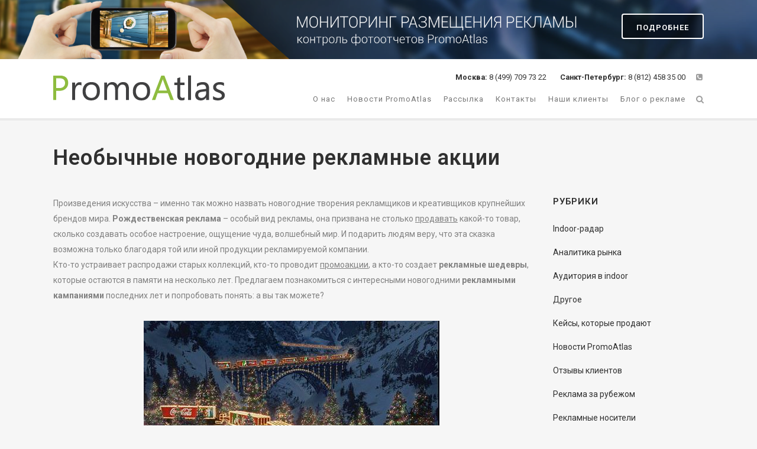

--- FILE ---
content_type: text/html; charset=UTF-8
request_url: http://promoatlas.ru/neobyichnyie-novogodnie-reklamnyie-aktsii/
body_size: 14032
content:
<!DOCTYPE html>
<html lang="en-US">
<head>
	<meta charset="UTF-8" />
	
	<title>Необычные новогодние рекламные акции | PromoAtlas - каталог Indoor рекламы</title>

	
			
						<meta name=viewport content="width=device-width,initial-scale=1,user-scalable=no">
		
	<link rel="profile" href="http://gmpg.org/xfn/11" />
	<link rel="pingback" href="http://promoatlas.ru/xmlrpc.php" />
	<link rel="shortcut icon" type="image/x-icon" href="http://promoatlas.ru/wp-content/uploads/2014/11/favicon.png">
	<link rel="apple-touch-icon" href="http://promoatlas.ru/wp-content/uploads/2014/11/favicon.png"/>
	<!--[if gte IE 9]>
		<style type="text/css">
			.gradient {
				 filter: none;
			}
		</style>
	<![endif]-->

	<link href='//fonts.googleapis.com/css?family=Raleway:100,200,300,400,600,700,800,400italic|Roboto:100,200,300,400,600,700,800,400italic&subset=latin,latin-ext' rel='stylesheet' type='text/css'>

<!-- All in One SEO Pack 2.2.7.1 by Michael Torbert of Semper Fi Web Design[77,160] -->
<meta name="description"  content="Произведения искусства - именно так можно назвать новогодние творения рекламщиков и креативщиков крупнейших брендов мира. Рождественская реклама - особый вид" />

<meta name="keywords"  content="креативная реклама,необычная реклама,новогодняя реклама,рождественская реклама. лучшая реклама,лучшая реклама,рождественская реклама" />

<link rel="canonical" href="http://promoatlas.ru/neobyichnyie-novogodnie-reklamnyie-aktsii/" />
<!-- /all in one seo pack -->
<link rel="alternate" type="application/rss+xml" title="PromoAtlas - каталог Indoor рекламы &raquo; Feed" href="http://promoatlas.ru/feed/"/>
<link rel='stylesheet' id='layerslider-css'  href='http://promoatlas.ru/wp-content/plugins/LayerSlider/static/css/layerslider.css?ver=5.1.2' type='text/css' media='all' />
<link rel='stylesheet' id='ls-google-fonts-css'  href='http://fonts.googleapis.com/css?family=Lato:100,300,regular,700,900|Open+Sans:300|Indie+Flower:regular|Oswald:300,regular,700&#038;subset=latin,latin-ext' type='text/css' media='all' />
<link rel='stylesheet' id='default_style-css'  href='http://promoatlas.ru/wp-content/themes/bridge%202/style.css?ver=4.0' type='text/css' media='all' />
<link rel='stylesheet' id='font-awesome-css'  href='http://promoatlas.ru/wp-content/themes/bridge%202/css/font-awesome/css/font-awesome.min.css?ver=4.0' type='text/css' media='all' />
<link rel='stylesheet' id='stylesheet-css'  href='http://promoatlas.ru/wp-content/themes/bridge%202/css/stylesheet.min.css?ver=4.0' type='text/css' media='all' />
<link rel='stylesheet' id='mac_stylesheet-css'  href='http://promoatlas.ru/wp-content/themes/bridge%202/css/mac_stylesheet.css?ver=4.0' type='text/css' media='all' />
<link rel='stylesheet' id='webkit-css'  href='http://promoatlas.ru/wp-content/themes/bridge%202/css/webkit_stylesheet.css?ver=4.0' type='text/css' media='all' />
<link rel='stylesheet' id='style_dynamic-css'  href='http://promoatlas.ru/wp-content/themes/bridge%202/css/style_dynamic.css?ver=1423688234' type='text/css' media='all' />
<link rel='stylesheet' id='responsive-css'  href='http://promoatlas.ru/wp-content/themes/bridge%202/css/responsive.min.css?ver=4.0' type='text/css' media='all' />
<link rel='stylesheet' id='style_dynamic_responsive-css'  href='http://promoatlas.ru/wp-content/themes/bridge%202/css/style_dynamic_responsive.css?ver=1423688234' type='text/css' media='all' />
<link rel='stylesheet' id='js_composer_front-css'  href='http://promoatlas.ru/wp-content/plugins/js_composer/assets/css/js_composer.css?ver=4.3.2' type='text/css' media='all' />
<link rel='stylesheet' id='custom_css-css'  href='http://promoatlas.ru/wp-content/themes/bridge%202/css/custom_css.css?ver=1423688234' type='text/css' media='all' />
<script type='text/javascript'>
/* <![CDATA[ */
window.CKEDITOR_BASEPATH = "http://promoatlas.ru/wp-content/plugins/ckeditor-for-wordpress/ckeditor/";
var ckeditorSettings = { "textarea_id": "comment", "pluginPath": "http:\/\/promoatlas.ru\/wp-content\/plugins\/ckeditor-for-wordpress\/", "autostart": true, "excerpt_state": false, "qtransEnabled": false, "outputFormat": { "indent": true, "breakBeforeOpen": true, "breakAfterOpen": true, "breakBeforeClose": true, "breakAfterClose": true }, "configuration": { "height": "160px", "skin": "moono", "scayt_autoStartup": false, "entities": true, "entities_greek": true, "entities_latin": true, "toolbar": "WordpressBasic", "templates_files": [ "http:\/\/promoatlas.ru\/wp-content\/plugins\/ckeditor-for-wordpress\/ckeditor.templates.js" ], "stylesCombo_stylesSet": "wordpress:http:\/\/promoatlas.ru\/wp-content\/plugins\/ckeditor-for-wordpress\/ckeditor.styles.js", "allowedContent": true, "customConfig": "http:\/\/promoatlas.ru\/wp-content\/plugins\/ckeditor-for-wordpress\/ckeditor.config.js" }, "externalPlugins": [  ], "additionalButtons": [  ] }
/* ]]> */
</script>		<style type="text/css">
				#content table.cke_editor { margin:0; }
				#content table.cke_editor tr td { padding:0;border:0; }
		</style>
		<script type='text/javascript' src='http://promoatlas.ru/wp-includes/js/jquery/jquery.js?ver=1.11.1'></script>
<script type='text/javascript' src='http://promoatlas.ru/wp-includes/js/jquery/jquery-migrate.min.js?ver=1.2.1'></script>
<script type='text/javascript' src='http://promoatlas.ru/wp-content/plugins/LayerSlider/static/js/layerslider.kreaturamedia.jquery.js?ver=5.1.2'></script>
<script type='text/javascript' src='http://promoatlas.ru/wp-content/plugins/LayerSlider/static/js/greensock.js?ver=1.11.2'></script>
<script type='text/javascript' src='http://promoatlas.ru/wp-content/plugins/LayerSlider/static/js/layerslider.transitions.js?ver=5.1.2'></script>
<script type='text/javascript' src='http://promoatlas.ru/wp-content/plugins/ckeditor-for-wordpress/ckeditor/ckeditor.js?t=F7J8&#038;ver=4.0'></script>
<script type='text/javascript' src='http://promoatlas.ru/wp-content/plugins/ckeditor-for-wordpress/includes/ckeditor.utils.js?ver=4.0'></script>
<script type='text/javascript' src='http://promoatlas.ru/wp-content/plugins/ckeditor-for-wordpress/includes/ckeditor.comment-reply.js?ver=20100901'></script>
<link rel="EditURI" type="application/rsd+xml" title="RSD" href="http://promoatlas.ru/xmlrpc.php?rsd" />
<link rel="wlwmanifest" type="application/wlwmanifest+xml" href="http://promoatlas.ru/wp-includes/wlwmanifest.xml" /> 
<link rel='prev' title='Лучшие рекламные акции 2014 года' href='http://promoatlas.ru/luchshie-reklamnyie-aktsii-2014-goda/' />
<link rel='next' title='Инструкция: как запустить рекламный ролик в кинотеатре?' href='http://promoatlas.ru/instruktsiya-kak-zapustit-reklamnyiy-rolik-v-kinoteatre/' />
<meta name="generator" content="WordPress 4.0" />
<link rel='shortlink' href='http://promoatlas.ru/?p=17243' />
<script type="text/javascript">
	window._zem_rp_post_id = '17243';
	window._zem_rp_thumbnails = true;
	window._zem_rp_post_title = '%D0%9D%D0%B5%D0%BE%D0%B1%D1%8B%D1%87%D0%BD%D1%8B%D0%B5+%D0%BD%D0%BE%D0%B2%D0%BE%D0%B3%D0%BE%D0%B4%D0%BD%D0%B8%D0%B5+%D1%80%D0%B5%D0%BA%D0%BB%D0%B0%D0%BC%D0%BD%D1%8B%D0%B5+%D0%B0%D0%BA%D1%86%D0%B8%D0%B8';
	window._zem_rp_post_tags = ['%D1%80%D0%BE%D0%B6%D0%B4%D0%B5%D1%81%D1%82%D0%B2%D0%B5%D0%BD%D1%81%D0%BA%D0%B0%D1%8F+', '%D0%BD%D0%B5%D0%BE%D0%B1%D1%8B%D1%87%D0%BD%D0%B0%D1%8F+%D1%80%D0%B5%D0%BA%D0%BB%D0%B0', '%D0%BD%D0%BE%D0%B2%D0%BE%D0%B3%D0%BE%D0%B4%D0%BD%D1%8F%D1%8F+%D1%80%D0%B5%D0%BA%D0%BB', '%D0%BB%D1%83%D1%87%D1%88%D0%B0%D1%8F+%D1%80%D0%B5%D0%BA%D0%BB%D0%B0%D0%BC%D0%B0', '%D0%BA%D1%80%D0%B5%D0%B0%D1%82%D0%B8%D0%B2%D0%BD%D0%B0%D1%8F+%D1%80%D0%B5%D0%BA%D0%BB', '%D0%9A%D0%B5%D0%B9%D1%81%D1%8B%2C+%D0%BA%D0%BE%D1%82%D0%BE%D1%80%D1%8B%D0%B5+%D0%BF', 'strong', '1', 'a', '1000', 'alt', 'heineken', 'handmad', 'app'];
	window._zem_rp_static_base_url = 'https://content.zemanta.com/static/';
	window._zem_rp_wp_ajax_url = 'http://promoatlas.ru/wp-admin/admin-ajax.php';
	window._zem_rp_plugin_version = '1.12';
	window._zem_rp_num_rel_posts = '6';
</script>
<link rel="stylesheet" href="http://promoatlas.ru/wp-content/plugins/related-posts-by-zemanta/static/themes/vertical.css?version=1.12" />
<meta name="generator" content="Powered by Visual Composer - drag and drop page builder for WordPress."/>
	
</head>

<body class="single single-post postid-17243 single-format-standard  qode-theme-ver-5.9 wpb-js-composer js-comp-ver-4.3.2 vc_responsive">
<!--Banner-------------->
<div class="banner_top">
<div class="header-widget widget_text header-right-widget">			<div class="textwidget"><div class="wpb_row section vc_row-fluid grid_section banner ">
        <div class="section_inner">
        <a href="http://promoatlas.ru/photootchet/" target="_blank" alt="МОНИТОРИНГ РАЗМЕЩЕНИЯ РЕКЛАМЫ" class="biglink"></a>
            <a class="qbutton" href="http://promoatlas.ru/photootchet/" target="_blank">Подробнее</a>
        </div>
    </div>
<style>
.banner{
        background-image:url('http://promoatlas.ru/wp-content/uploads/2015/08/photootchet-2400.png');
background-position: top center !important;
box-sizing: border-box;
padding: 15px;
        background-size: cover;
        height: 100px;
        width: 100%;
}
@media only screen and (max-width:999px) {.banner{height: 70px;}}
@media only screen and (max-width:767px) {.banner{height: 60px;}.banner .section_inner{width:100% !important; }}
@media only screen and (max-width:500px){
.banner{
 background-image:url('http://promoatlas.ru/wp-content/uploads/2015/08/photootchet-banner-600.png');
height: 240px;}
.banner .qbutton{width:100%; bottom:0px; top:inherit !important;}
}
@media only screen and (min-width:1500px) {.banner{background-size: contain;}}
.biglink {
    position: absolute;
    width:100%;
    height:100%;
    display:block;
    z-index:10;
}
.banner .section_inner{
    position: relative;
    height: 100%;
}
.banner .qbutton{
    border: 2px solid white;
    color:white;
    background: RGBA(0,0,0,0.5);
    position: absolute;
    right: 0;
    margin-top: -27px;
    top: 50%;
    z-index:1000;
  box-sizing: border-box;
text-align: center;
}
.banner .qbutton:hover{
    background-color: #fff !important;
    color:#293c58;
}
</style></div>
		</div></div>
<!--END Banner-------------->

				<div class="ajax_loader"><div class="ajax_loader_1"><div class="double_pulse"><div class="double-bounce1"></div><div class="double-bounce2"></div></div></div></div>
					<div class="wrapper">
	<div class="wrapper_inner">
	<!-- Google Analytics start -->
			<script>
			var _gaq = _gaq || [];
			_gaq.push(['_setAccount', 'UA-49621511-1']);
			_gaq.push(['_trackPageview']);

			(function() {
				var ga = document.createElement('script'); ga.type = 'text/javascript'; ga.async = true;
				ga.src = ('https:' == document.location.protocol ? 'https://ssl' : 'http://www') + '.google-analytics.com/ga.js';
				var s = document.getElementsByTagName('script')[0]; s.parentNode.insertBefore(ga, s);
			})();
		</script>
		<!-- Google Analytics end -->

	
<header class=" has_header_fixed_right scroll_header_top_area  stick page_header">
    <div class="header_inner clearfix">

		<form role="search" id="searchform" action="http://promoatlas.ru/" class="qode_search_form" method="get">
		            <div class="container">
            <div class="container_inner clearfix">
        
		<i class="fa fa-search"></i>
		<input type="text" placeholder="Поиск" name="s" class="qode_search_field" autocomplete="off" />
		<input type="submit" value="Поиск" />

		<div class="qode_search_close">
            <a href="#">
                <i class="fa fa-times"></i>
            </a>
        </div>
		                </div>
            </div>
        	</form>

		<div class="header_top_bottom_holder">
		<div class="header_bottom clearfix" style='' >
		    				<div class="container">
					<div class="container_inner clearfix">
			                					<div class="header_inner_left">
                        													<div class="mobile_menu_button"><span><i class="fa fa-bars"></i></span></div>
												<div class="logo_wrapper">
                            							<div class="q_logo"><a href="http://promoatlas.ru/"><img class="normal" src="http://promoatlas.ru/wp-content/uploads/2014/11/logo_black.png" alt="Logo"/><img class="light" src="http://promoatlas.ru/wp-content/uploads/2014/11/logo_white.png" alt="Logo"/><img class="dark" src="http://promoatlas.ru/wp-content/uploads/2014/11/logo_black.png" alt="Logo"/><img class="sticky" src="http://promoatlas.ru/wp-content/uploads/2014/11/logo_black.png" alt="Logo"/></a></div>
                            						</div>
                                                					</div>
                    					                                                							<div class="header_inner_right">
                                <div class="side_menu_button_wrapper right">
																			<div class="header_bottom_right_widget_holder"><div class="header_bottom_widget widget_text">			<div class="textwidget">                                   <div class="phones">
                                         <a href="tel:+74997097322" class="msk"><b>Москва:</b> 8 (499) 709 73 22 </a>
                                         <a href="tel:+78124583500" class="spb"><b style="padding-left:20px;">Санкт-Петербург:</b> 8 (812) 458 35 00</a>
                                         <i class="fa fa-phone-square circle "></i>
                                    </div></div>
		</div></div>
																		                                    <div class="side_menu_button">
                                                                                    <a class="search_button" href="javascript:void(0)">
                                                <i class="fa fa-search"></i>
                                            </a>
                                                                                                                                                            </div>
                                </div>
							</div>
												<nav class="main_menu drop_down right">
						<ul id="menu-promoatlas" class=""><li id="nav-menu-item-15165" class="menu-item menu-item-type-post_type menu-item-object-page anchor-item  narrow"><a href="http://promoatlas.ru/#about_promoatlas" class=""><i class="menu_icon fa blank"></i><span>О нас</span><span class="plus"></span></a></li>
<li id="nav-menu-item-15164" class="menu-item menu-item-type-post_type menu-item-object-page anchor-item  narrow"><a href="http://promoatlas.ru/#news" class=""><i class="menu_icon fa blank"></i><span>Новости PromoAtlas</span><span class="plus"></span></a></li>
<li id="nav-menu-item-15166" class="menu-item menu-item-type-post_type menu-item-object-page anchor-item  narrow"><a href="http://promoatlas.ru/#newsletter" class=""><i class="menu_icon fa blank"></i><span>Рассылка</span><span class="plus"></span></a></li>
<li id="nav-menu-item-15167" class="menu-item menu-item-type-post_type menu-item-object-page anchor-item  narrow"><a href="http://promoatlas.ru/#contacts" class=""><i class="menu_icon fa blank"></i><span>Контакты</span><span class="plus"></span></a></li>
<li id="nav-menu-item-15168" class="menu-item menu-item-type-post_type menu-item-object-page anchor-item  narrow"><a href="http://promoatlas.ru/#clients" class=""><i class="menu_icon fa blank"></i><span>Наши клиенты</span><span class="plus"></span></a></li>
<li id="nav-menu-item-16013" class="menu-item menu-item-type-post_type menu-item-object-page current_page_parent  narrow"><a href="http://promoatlas.ru/indoor-magazin/" class=""><i class="menu_icon fa blank"></i><span>Блог о рекламе</span><span class="plus"></span></a></li>
</ul>						</nav>
						                        										<nav class="mobile_menu">
                        <ul id="menu-promoatlas-1" class=""><li id="mobile-menu-item-15165" class="menu-item menu-item-type-post_type menu-item-object-page "><a href="http://promoatlas.ru/#about_promoatlas" class=""><span>О нас</span></a><span class="mobile_arrow"><i class="fa fa-angle-right"></i><i class="fa fa-angle-down"></i></span></li>
<li id="mobile-menu-item-15164" class="menu-item menu-item-type-post_type menu-item-object-page "><a href="http://promoatlas.ru/#news" class=""><span>Новости PromoAtlas</span></a><span class="mobile_arrow"><i class="fa fa-angle-right"></i><i class="fa fa-angle-down"></i></span></li>
<li id="mobile-menu-item-15166" class="menu-item menu-item-type-post_type menu-item-object-page "><a href="http://promoatlas.ru/#newsletter" class=""><span>Рассылка</span></a><span class="mobile_arrow"><i class="fa fa-angle-right"></i><i class="fa fa-angle-down"></i></span></li>
<li id="mobile-menu-item-15167" class="menu-item menu-item-type-post_type menu-item-object-page "><a href="http://promoatlas.ru/#contacts" class=""><span>Контакты</span></a><span class="mobile_arrow"><i class="fa fa-angle-right"></i><i class="fa fa-angle-down"></i></span></li>
<li id="mobile-menu-item-15168" class="menu-item menu-item-type-post_type menu-item-object-page "><a href="http://promoatlas.ru/#clients" class=""><span>Наши клиенты</span></a><span class="mobile_arrow"><i class="fa fa-angle-right"></i><i class="fa fa-angle-down"></i></span></li>
<li id="mobile-menu-item-16013" class="menu-item menu-item-type-post_type menu-item-object-page current_page_parent "><a href="http://promoatlas.ru/indoor-magazin/" class=""><span>Блог о рекламе</span></a><span class="mobile_arrow"><i class="fa fa-angle-right"></i><i class="fa fa-angle-down"></i></span></li>
</ul>					</nav>
								</div>
				</div>
				</div>
	</div>
	</div>

</header>

    		<a id='back_to_top' href='#'>
			<span class="fa-stack">
				<i class="fa fa-arrow-up" style=""></i>
			</span>
		</a>
	    
			<div class="content ">
						<div class="content_inner  ">
													<div class="title_outer title_without_animation" data-height="200">
		<div class="title title_size_small  position_left" style="height:200px;">
			<div class="image not_responsive"></div>
										<div class="title_holder" style="padding-top:100px;height:100px;">
					<div class="container">
						<div class="container_inner clearfix">
								<div class="title_subtitle_holder" >
																	<h1><span>Необычные новогодние рекламные акции</span></h1>
																	
																										</div>
														</div>
					</div>
				</div>
					</div>
	</div>
								<div class="container">
					<div class="container_inner default_template_holder">
				
												
							<div class="two_columns_75_25 background_color_sidebar grid2 clearfix">
								<div class="column1">
											
									<div class="column_inner">
										<div class="blog_holder blog_single">	
													<article id="post-17243" class="post-17243 post type-post status-publish format-standard has-post-thumbnail hentry category-keysyi-kotoryie-prodayut tag-kreativnaya-reklama tag-luchshaya-reklama tag-neobyichnaya-reklama tag-novogodnyaya-reklama tag-rozhdestvenskaya-reklama">
			<div class="post_content_holder">
										<div class="post_image">
	                        <img width="500" height="298" src="http://promoatlas.ru/wp-content/uploads/2014/12/Coca_Cola_2.jpg" class="attachment-full wp-post-image" alt="кока кола" />						</div>
								<div class="post_text">
					<div class="post_text_inner">
						<h2><span class="date">30 Dec</span> Необычные новогодние рекламные акции</h2>
						<div class="post_info">
							<span class="time">Posted at 10:57h</span>
							in <a href="http://promoatlas.ru/category/keysyi-kotoryie-prodayut/" rel="category tag">Кейсы, которые продают</a>							<span class="post_author">
								by								<a class="post_author_link" href="http://promoatlas.ru/author/dilyara/">Dilyara</a>
							</span>
															<span class="dots"><i class="fa fa-square"></i></span><a class="post_comments" href="" target="_self">0 Comments</a>
																							<span class="dots"><i class="fa fa-square"></i></span><div class="blog_like">
									<a href="#" class="qode-like" id="qode-like-17243" title="Like this">0<span>  Likes</span></a>								</div>
																						<span class="dots"><i class="fa fa-square"></i></span><div class="blog_share"><div class="social_share_holder"><a href="javascript:void(0)" target="_self"><span class="social_share_icon"></span><span class="social_share_title">Share</span></a><div class="social_share_dropdown"><div class="inner_arrow"></div><ul><li class="facebook_share"><a href="#" onclick="window.open('http://www.facebook.com/sharer.php?s=100&amp;p[title]=%D0%9D%D0%B5%D0%BE%D0%B1%D1%8B%D1%87%D0%BD%D1%8B%D0%B5+%D0%BD%D0%BE%D0%B2%D0%BE%D0%B3%D0%BE%D0%B4%D0%BD%D0%B8%D0%B5+%D1%80%D0%B5%D0%BA%D0%BB%D0%B0%D0%BC%D0%BD%D1%8B%D0%B5+%D0%B0%D0%BA%D1%86%D0%B8%D0%B8&amp;p[summary]=%D0%9F%D1%80%D0%BE%D0%B8%D0%B7%D0%B2%D0%B5%D0%B4%D0%B5%D0%BD%D0%B8%D1%8F+%D0%B8%D1%81%D0%BA%D1%83%D1%81%D1%81%D1%82%D0%B2%D0%B0+%26%238211%3B+%D0%B8%D0%BC%D0%B5%D0%BD%D0%BD%D0%BE+%D1%82%D0%B0%D0%BA+%D0%BC%D0%BE%D0%B6%D0%BD%D0%BE+%D0%BD%D0%B0%D0%B7%D0%B2%D0%B0%D1%82%D1%8C+%D0%BD%D0%BE%D0%B2%D0%BE%D0%B3%D0%BE%D0%B4%D0%BD%D0%B8%D0%B5+%D1%82%D0%B2%D0%BE%D1%80%D0%B5%D0%BD%D0%B8%D1%8F+%D1%80%D0%B5%D0%BA%D0%BB%D0%B0%D0%BC%D1%89%D0%B8%D0%BA%D0%BE%D0%B2+%D0%B8+%D0%BA%D1%80%D0%B5%D0%B0%D1%82%D0%B8%D0%B2%D1%89%D0%B8%D0%BA%D0%BE%D0%B2+%D0%BA%D1%80%D1%83%D0%BF%D0%BD%D0%B5%D0%B9%D1%88%D0%B8%D1%85+%D0%B1%D1%80%D0%B5%D0%BD%D0%B4%D0%BE%D0%B2+%D0%BC%D0%B8%D1%80%D0%B0.+%D0%A0%D0%BE%D0%B6%D0%B4%D0%B5%D1%81%D1%82%D0%B2%D0%B5%D0%BD%D1%81%D0%BA%D0%B0%D1%8F+%D1%80%D0%B5%D0%BA%D0%BB%D0%B0%D0%BC%D0%B0+%26%238211%3B+%D0%BE%D1%81%D0%BE%D0%B1%D1%8B%D0%B9+%D0%B2%D0%B8%D0%B4+%D1%80%D0%B5%D0%BA%D0%BB%D0%B0%D0%BC%D1%8B%2C+%D0%BE%D0%BD%D0%B0+%D0%BF%D1%80%D0%B8%D0%B7%D0%B2%D0%B0%D0%BD%D0%B0+%D0%BD%D0%B5+%D1%81%D1%82%D0%BE%D0%BB%D1%8C%D0%BA%D0%BE+%D0%BF%D1%80%D0%BE%D0%B4%D0%B0%D0%B2%D0%B0%D1%82%D1%8C+%D0%BA%D0%B0%D0%BA%D0%BE%D0%B9-%D1%82%D0%BE+%D1%82%D0%BE%D0%B2%D0%B0%D1%80%2C+%D1%81%D0%BA%D0%BE%D0%BB%D1%8C%D0%BA%D0%BE+%D1%81%D0%BE%D0%B7%D0%B4%D0%B0%D0%B2%D0%B0%D1%82%D1%8C+%D0%BE%D1%81%D0%BE%D0%B1%D0%BE%D0%B5+%D0%BD%D0%B0%D1%81%D1%82%D1%80%D0%BE%D0%B5%D0%BD%D0%B8%D0%B5%2C+%D0%BE%D1%89%D1%83%D1%89%D0%B5%D0%BD%D0%B8%D0%B5+%D1%87%D1%83%D0%B4%D0%B0%2C+%D0%B2%D0%BE%D0%BB%D1%88%D0%B5%D0%B1%D0%BD%D1%8B%D0%B9+%D0%BC%D0%B8%D1%80.+%D0%98+%D0%BF%D0%BE%D0%B4%D0%B0%D1%80%D0%B8%D1%82%D1%8C+%D0%BB%D1%8E%D0%B4%D1%8F%D0%BC+%D0%B2%D0%B5%D1%80%D1%83%2C+%D1%87%D1%82%D0%BE+%D1%8D%D1%82%D0%B0+%D1%81%D0%BA%D0%B0%D0%B7%D0%BA%D0%B0+%D0%B2%D0%BE%D0%B7%D0%BC%D0%BE%D0%B6%D0%BD%D0%B0+%D1%82%D0%BE%D0%BB%D1%8C%D0%BA%D0%BE...&amp;p[url]=http%3A%2F%2Fpromoatlas.ru%2Fneobyichnyie-novogodnie-reklamnyie-aktsii%2F&amp;&p[images][0]=http://promoatlas.ru/wp-content/uploads/2014/12/Coca_Cola_2.jpg', 'sharer', 'toolbar=0,status=0,width=620,height=280');"><i class="fa fa-facebook"></i></a></li><li class="twitter_share"><a href="#" onclick="popUp=window.open('http://twitter.com/home?status=%D0%9F%D1%80%D0%BE%D0%B8%D0%B7%D0%B2%D0%B5%D0%B4%D0%B5%D0%BD%D0%B8%D1%8F+%D0%B8%D1%81%D0%BA%D1%83%D1%81%D1%81%D1%82%D0%B2%D0%B0+%26%238211%3B+%D0%B8%D0%BC%D0%B5%D0%BD%D0%BD%D0%BE+%D1%82%D0%B0%D0%BA+%D0%BC%D0%BE%D0%B6%D0%BD%D0%BE+%D0%BD%D0%B0%D0%B7%D0%B2%D0%B0%D1%82%D1%8C+%D0%BD%D0%BE%D0%B2%D0%BE%D0%B3%D0%BE%D0%B4%D0%BD%D0%B8%D0%B5+%D1%82%D0%B2%D0%BE%D1%80%D0%B5%D0%BD%D0%B8%D1%8F+%D1%80%D0%B5%D0%BA%D0%BB%D0%B0%D0%BC%D1%89%D0%B8%D0%BA%D0%BE%D0%B2+%D0%B8+%D0%BA%D1%80%D0%B5%D0%B0%D1%82%D0%B8%D0%B2%D1%89%D0%B8%D0%BA%D0%BE%D0%B2+%D0%BA%D1%80%D1%83%D0%BF%D0%BD%D0%B5%D0%B9%D1%88%D0%B8%D1%85+http://promoatlas.ru/neobyichnyie-novogodnie-reklamnyie-aktsii/', 'popupwindow', 'scrollbars=yes,width=800,height=400');popUp.focus();return false;"><i class="fa fa-twitter"></i></a></li><li  class="google_share"><a href="#" onclick="popUp=window.open('https://plus.google.com/share?url=http%3A%2F%2Fpromoatlas.ru%2Fneobyichnyie-novogodnie-reklamnyie-aktsii%2F', 'popupwindow', 'scrollbars=yes,width=800,height=400');popUp.focus();return false"><i class="fa fa-google-plus"></i></a></li></ul></div></div></div>	
													</div>
						<p>
	Произведения искусства &#8211; именно так можно назвать новогодние творения рекламщиков и креативщиков крупнейших брендов мира. <strong>Рождественская реклама</strong> &#8211; особый вид рекламы, она призвана не столько <a href="http://http://promoatlas.ru/prodavat-tak-s-pesne/" target="_blank">продавать</a> какой-то товар, сколько создавать особое настроение, ощущение чуда, волшебный мир. И подарить людям веру, что эта сказка возможна только благодаря той или иной продукции рекламируемой компании.&nbsp;<br />
	Кто-то устраивает распродажи старых коллекций, кто-то проводит <a href="http://http://promoatlas.ru/promoaktsii-v-biznes-tsentre/" target="_blank">промоакции</a>, а кто-то создает <strong>рекламные шедевры</strong>, которые остаются в памяти на несколько лет. Предлагаем познакомиться с интересными новогодними <strong>рекламными кампаниями </strong>последних лет и попробовать понять: а вы так можете?
</p>
<p>
	<a href="http://promoatlas.ru/wp-content/uploads/2014/12/Coca_Cola_2.jpg"><img alt="кока кола" class="aligncenter size-full wp-image-17248" height="298" src="http://promoatlas.ru/wp-content/uploads/2014/12/Coca_Cola_2.jpg" width="500" /></a>
</p>
<p>
	<br />
	Идея сделать главный символ Нового Года из подручных средств не нова, но, в зависимости от размаха и затраченных средств, может привлечь внимание не только ваших соседей.
</p>
<p>
	<a href="http://promoatlas.ru/wp-content/uploads/2014/12/reklama-vit1.jpg"><img alt="реклама вит1" class="aligncenter size-full wp-image-17334" height="550" src="http://promoatlas.ru/wp-content/uploads/2014/12/reklama-vit1.jpg" width="426" /></a>
</p>
<p>
	<strong>Алко-елка от Heineken</strong>
</p>
<p>
	<a href="http://promoatlas.ru/wp-content/uploads/2014/12/elka-heyniken.jpg"><img alt="елка хейникен" class="aligncenter size-full wp-image-17250" height="288" src="http://promoatlas.ru/wp-content/uploads/2014/12/elka-heyniken.jpg" width="450" /></a>
</p>
<p>
	Пивная компания Heineken к Новому Году разместила в Шанхае елку из&#8230;1000 пивных бутылок. Цвет бутылок идеально подошел для исполнения поставленной задачи. Такая елка была установлена перед крупным торговым центром и радовала жителей тем, что ни одно живое дерево не пострадало. Интересно, что для такой handmade елки использовались исключительно полные бутылки.&nbsp;
</p>
<p>
	Еще один крупнейший алкогольный бренд Jack Daniel&rsquo;s собрал свою елку из &quot;подручных средств&quot;. В этот раз все было серьезнее.
</p>
<p>
	<strong>Новогодний Jack Daniel&rsquo;s</strong>
</p>
<p>
	<a href="http://promoatlas.ru/wp-content/uploads/2014/12/elka-dzh.jpg"><img alt="елка дж" class="aligncenter size-full wp-image-17249" height="410" src="http://promoatlas.ru/wp-content/uploads/2014/12/elka-dzh.jpg" width="600" /></a>
</p>
<p>
	Рекламная кампания рождественской ограниченной серии Jack Daniel&rsquo;s Holiday Select Whiskey прошла в штате Тенесси, где и &laquo;родился&raquo; знаменитый виски. Там установили огромную ель из 187 бочек с виски.
</p>
<p>
	Также в рамках этой рекламной кампании была придумана онлайн-игра, в которой эту самую елку предлагается защищать от бандитов, закидывая их снежками.
</p>
<p>
	<a href="http://promoatlas.ru/wp-content/uploads/2014/12/Kreativnaya-novogodnyaya-reklama-Jack-Daniels_bandityi-igra.jpg"><img alt="новогодняя игра джек дэниэлс" class="aligncenter size-full wp-image-17245" height="350" src="http://promoatlas.ru/wp-content/uploads/2014/12/Kreativnaya-novogodnyaya-reklama-Jack-Daniels_bandityi-igra.jpg" width="515" /></a>
</p>
<p>
	Многие компании в преддверии Нового Года пытаются искусственно создать ощущение праздника, придумывая для этого разные рекламные акции: от бюджетных до крупномасштабных. Некоторые из них получаются потрясающими&nbsp;и невероятно трогательными.
</p>
<p>
	<strong>&quot;Раздели радость&quot; с Кэдберри</strong>
</p>
<p>
	<a href="http://promoatlas.ru/wp-content/uploads/2014/12/Ke`dberi-v-Novoy-Zelandii-Razdeli-Schaste_snezhnyiy-globus_vecher-2.jpg"><img alt="Кэдбери глобус" class="aligncenter size-full wp-image-17246" height="412" src="http://promoatlas.ru/wp-content/uploads/2014/12/Ke`dberi-v-Novoy-Zelandii-Razdeli-Schaste_snezhnyiy-globus_vecher-2.jpg" width="550" /></a>В рамках большой рекламной кампании &quot;Раздели радость&quot; от Кэдберри в Новой Зеландии прошла волшебная новогодняя акция. В Окланде был установлен огромный прозрачный глобус &#8211; рождественская сказка для местных жителей. Внутри глобуса поставили большую украшенную елку, снеговика, всем раздавали шоколадки Кэдберри Dairy Milk. Главным сюрпризом был снег, который жители этого города последний раз видели аж в 1939 году.
</p>
<p>
	<strong>Мечты сбываются с </strong><strong>WestJet Airlines</strong>
</p>
<p>
	<a href="http://promoatlas.ru/wp-content/uploads/2014/12/santa1.jpg"><img alt="санта" class="aligncenter size-full wp-image-17338" height="339" src="http://promoatlas.ru/wp-content/uploads/2014/12/santa1.jpg" width="600" /></a>
</p>
<p>
	Команда креативщиков авикомпании WestJet Airlines&nbsp;устроила невероятно щедрую рекламную акцию в одном из аэропортов Канады для более, чем 250 пассажиров. Ожидающие посадки могли пообщаться с виртуальным Санта-Клаусом и рассказать, какой подарок они хотят получить на Рождество.
</p>
<p>
	Никто из них не знал, что в тот же миг, 175 волонтеров компании WestJet в городе прибытия помчались в крупнейшие магазины покупать желаемые подарки. В результате, первыми на багажную ленту выехали именно они: шарфы, телефоны, нижнее белье,&nbsp;телевизор и др. Тот момент, когда пассажиры увидели подарки и поняли, что это все для них, кажется поистине фантастическим. Слезы счастья и удивления, ощущение свершившегося чуда у всех на глазах &ndash; вот что было на их лицах.&nbsp;
</p>
<p>
	В качестве бонуса, авиакомпания WestJet сообщила, что, если <a href="http://promoatlas.ru/digital-reklama-za-predelami-interneta-video-i-nositeli" target="_blank">рекламный ролик</a>, выложенный на youtube, соберет больше 200&nbsp;000 просмотров, то праздничные рейсы для благотворительного фонда помощи детям &laquo;Дом Рональда Макдональда&raquo; будут бесплатными. На момент написания статьи ролик просмотрело почти 40 млн. человек.<br />
	<span style="line-height: 20.7999992370605px;">Видео обязательно к просмотру всем, кто верит в чудеса:</span>
</p>
<p><iframe width="1060" height="596" src="https://www.youtube.com/embed/zIEIvi2MuEk?feature=oembed" frameborder="0" allowfullscreen></iframe></p>
<p>
	<strong style="line-height: 20.7999992370605px;">Санта-Клаус по-японски</strong>
</p>
<p>
	Не знаете что выбрать в качестве необычной новогодней <a href="http://http://promoatlas.ru/reklamnyie-konstruktsii/" target="_blank">конструкции</a>? Прекрасно подойдет&#8230;вендинговый Дед Мороз!
</p>
<p>
	Одна из крупных японских сетей, магазины MUJI, поздравили своих клиентов в Испании, где расположено 4 их магазина, типично по-японски. Был придуман и сконструирован специальный новогодний вендинговый автомат в образе Санта-Клауса. Он продавал рождественские товары и общался с покупателями с помощью классического &quot;Хо-хо-хо!&quot;.
</p>
<p>
	<a href="http://promoatlas.ru/wp-content/uploads/2014/12/novogodnyaya-reklama-iz-YAponii_Santa-Klaus-vending-avtomat_s-lyudmi-1.jpg"><img alt="вендинговый аппарат реклама" class="aligncenter size-full wp-image-17247" height="367" src="http://promoatlas.ru/wp-content/uploads/2014/12/novogodnyaya-reklama-iz-YAponii_Santa-Klaus-vending-avtomat_s-lyudmi-1.jpg" width="550" /></a>
</p>
<p>
	Далее следует подборка интересных рекламных принтов.&nbsp;Это более бюджетный, но не менее креативный вариант новогодней рекламы.
</p>
<p style="text-align: center;">
	Axe Effect
</p>
<p>
	<a href="http://promoatlas.ru/wp-content/uploads/2014/12/axe1.jpg"><img alt="axe" class="aligncenter size-full wp-image-17336" height="395" src="http://promoatlas.ru/wp-content/uploads/2014/12/axe1.jpg" width="600" /></a>
</p>
<p style="text-align: center;">
	Jeep
</p>
<p>
	<a href="http://promoatlas.ru/wp-content/uploads/2014/12/dzhip-nov-rek.jpg"><img alt="джип нов рек" class="aligncenter size-full wp-image-17329" height="725" src="http://promoatlas.ru/wp-content/uploads/2014/12/dzhip-nov-rek.jpg" width="600" /></a>
</p>
<p style="text-align: center;">
	Nike
</p>
<p>
	<a href="http://promoatlas.ru/wp-content/uploads/2014/12/nike.jpg"><img alt="nike" class="aligncenter size-full wp-image-17328" height="453" src="http://promoatlas.ru/wp-content/uploads/2014/12/nike.jpg" width="604" /></a>
</p>
<p style="text-align: center;">
	Playboy)
</p>
<p>
	<a href="http://promoatlas.ru/wp-content/uploads/2014/12/ple`yboy.jpg"><img alt="плэйбой" class="aligncenter size-full wp-image-17331" height="698" src="http://promoatlas.ru/wp-content/uploads/2014/12/ple`yboy.jpg" width="459" /></a>
</p>
<p>
	<strong>Рождество &ndash; время </strong><strong>Coca-Cola.</strong>
</p>
<p>
	И, конечно, ни одна статья о креативной новогодней рекламе не сможет обойтись без упоминаний о<a href="http://promoatlas.ru/genialnaya-reklama-coca-cola/" target="_blank"> шедевральных рекламных кампаниях Coca-Cola.</a>
</p>
<p>
	Креативщикам этого бренда настолько удалось внедрить в головы людей ассоциацию Нового Года с Кока-Колой, что многие просто не представляют праздничный стол без этого напитка. Им удалось практически невозможное &ndash; продвинуть придуманный образ из рекламы настолько, что он стал частью мировой культуры. Знакомый нам персонаж Санта-Клаус, в красном полушубке и с седой бородой, &#8211; выдумка рекламщиков из Coca-Cola для того, чтобы увеличить продажи прохладительного напитка и зимнее время. Рождество, Новый Год, Санта-Клаус, подарки, елка и &hellip;&laquo;праздник к нам приходит&hellip;праздник к нам приходит&hellip;&raquo;.
</p>
<p><iframe width="1060" height="795" src="https://www.youtube.com/embed/CGObre0m3Ik?feature=oembed" frameborder="0" allowfullscreen></iframe></p>
<p>
	В завершение статьи, хотим пожелать, чтобы ваши рекламные кампании были такими же достойными, нестандартными и эффективными, чтобы о них писали, их пересказывали и номинировали на <a href="http://promoatlas.ru/luchshie-reklamnyie-aktsii-2014-goda/" target="_blank">всевозможные премии</a>. Новый Год &ndash; уникальное время &#8211; время, в которое всем хочется верить в чудеса. Дарите скидки и подарки, организуйте интересные мероприятия: люди это запомнят и в следующий раз придут к вам!
</p>
<p>
	<a href="http://search.promoatlas.ru/"><em>Составить медиаплан</em></a>
</p>
<p>
	&nbsp;
</p>
<p>
	&nbsp;</p>

<div class="zem_rp_wrap zem_rp_th_vertical" id="zem_rp_first"><div class="zem_rp_content"><h3 class="related_post_title">Related Posts</h3><ul class="related_post zem_rp"><li data-position="0" data-poid="in-21266" data-post-type="none"><a href="http://promoatlas.ru/luchshaya-rozhdestvenskaya-reklama-2016/" class="zem_rp_thumbnail"><img src="http://promoatlas.ru/wp-content/uploads/2016/11/Christmas-Tech-150x150.png" alt="Лучшая рождественская реклама 2016" width="150" height="150"  /></a><a href="http://promoatlas.ru/luchshaya-rozhdestvenskaya-reklama-2016/" class="zem_rp_title">Лучшая рождественская реклама 2016</a></li><li data-position="1" data-poid="in-21891" data-post-type="none"><a href="http://promoatlas.ru/reklamnyie-shedevryi-ikea/" class="zem_rp_thumbnail"><img src="http://promoatlas.ru/wp-content/uploads/2017/05/ikeya-obshhaya-150x150.jpg" alt="Рекламные шедевры ИКЕА" width="150" height="150"  /></a><a href="http://promoatlas.ru/reklamnyie-shedevryi-ikea/" class="zem_rp_title">Рекламные шедевры ИКЕА</a></li><li data-position="2" data-poid="in-19085" data-post-type="none"><a href="http://promoatlas.ru/a-kak-u-nih-primeryi-zarubezhnoy-indor-reklamyi/" class="zem_rp_thumbnail"><img src="http://promoatlas.ru/wp-content/uploads/2015/06/zarubezhnyie-keysyi4-150x150.png" alt="А как у них? Примеры зарубежной Индор-рекламы" width="150" height="150"  /></a><a href="http://promoatlas.ru/a-kak-u-nih-primeryi-zarubezhnoy-indor-reklamyi/" class="zem_rp_title">А как у них? Примеры зарубежной Индор-рекламы</a></li><li data-position="3" data-poid="in-17224" data-post-type="none"><a href="http://promoatlas.ru/luchshie-reklamnyie-aktsii-2014-goda/" class="zem_rp_thumbnail"><img src="http://promoatlas.ru/wp-content/uploads/2014/12/moya-sm1-150x150.jpg" alt="Лучшие рекламные акции 2014 года" width="150" height="150"  /></a><a href="http://promoatlas.ru/luchshie-reklamnyie-aktsii-2014-goda/" class="zem_rp_title">Лучшие рекламные акции 2014 года</a></li><li data-position="4" data-poid="in-19209" data-post-type="none"><a href="http://promoatlas.ru/leto-vkusnee-s-lay-s-v-rossii-nastupilo-letolays/" class="zem_rp_thumbnail"><img src="http://promoatlas.ru/wp-content/uploads/2015/07/ulitsa-lays-150x150.jpg" alt="Лето вкуснее с Lay’s. В России наступило #letolays" width="150" height="150"  /></a><a href="http://promoatlas.ru/leto-vkusnee-s-lay-s-v-rossii-nastupilo-letolays/" class="zem_rp_title">Лето вкуснее с Lay’s. В России наступило #letolays</a></li><li data-position="5" data-poid="in-17797" data-post-type="none"><a href="http://promoatlas.ru/popadanie-v-desyatku-vasha-reklama-vnutri-ofisa/" class="zem_rp_thumbnail"><img src="http://promoatlas.ru/wp-content/uploads/2015/02/hta_512-150x150.png" alt="Попадание в &#8220;десятку&#8221;. Ваша реклама внутри офиса" width="150" height="150"  /></a><a href="http://promoatlas.ru/popadanie-v-desyatku-vasha-reklama-vnutri-ofisa/" class="zem_rp_title">Попадание в &#8220;десятку&#8221;. Ваша реклама внутри офиса</a></li></ul></div></div>
					</div>
				</div>
			</div>
		
			<div class="single_tags clearfix">
            <div class="tags_text">
				<h5>Tags:</h5>
				<a href="http://promoatlas.ru/tag/kreativnaya-reklama/" rel="tag">креативная реклама</a>, <a href="http://promoatlas.ru/tag/luchshaya-reklama/" rel="tag">лучшая реклама</a>, <a href="http://promoatlas.ru/tag/neobyichnaya-reklama/" rel="tag">необычная реклама</a>, <a href="http://promoatlas.ru/tag/novogodnyaya-reklama/" rel="tag">новогодняя реклама</a>, <a href="http://promoatlas.ru/tag/rozhdestvenskaya-reklama/" rel="tag">рождественская реклама</a>			</div>
		</div>
					
	</article>										</div>
										
										<div class="comment_holder clearfix" id="comments">
<div class="comment_number"><div class="comment_number_inner"><h5>No Comments</h5></div></div>
<div class="comments">
		<!-- If comments are open, but there are no comments. -->

	 
		<!-- If comments are closed. -->
		<p>Sorry, the comment form is closed at this time.</p>

	</div></div>
 <div class="comment_pager">
	<p></p>
 </div>
 <div class="comment_form">
			</div>
						
								
							


 
									</div>
								</div>	
								<div class="column2"> 
										<div class="column_inner">
		<aside class="sidebar">
							
			<div id="categories-8" class="widget widget_categories posts_holder"><h5>Рубрики</h5>		<ul>
	<li class="cat-item cat-item-176"><a href="http://promoatlas.ru/category/indoor-radar/" >Indoor-радар</a>
</li>
	<li class="cat-item cat-item-172"><a href="http://promoatlas.ru/category/analitika-ryinka/" >Аналитика рынка</a>
</li>
	<li class="cat-item cat-item-175"><a href="http://promoatlas.ru/category/auditoriya-v-indoor/" >Аудитория в indoor</a>
</li>
	<li class="cat-item cat-item-167"><a href="http://promoatlas.ru/category/bez-rubriki/" >Другое</a>
</li>
	<li class="cat-item cat-item-173"><a href="http://promoatlas.ru/category/keysyi-kotoryie-prodayut/" >Кейсы, которые продают</a>
</li>
	<li class="cat-item cat-item-228"><a href="http://promoatlas.ru/category/news/" >Новости PromoAtlas</a>
</li>
	<li class="cat-item cat-item-177"><a href="http://promoatlas.ru/category/otzyivyi-klientov/" >Отзывы клиентов</a>
</li>
	<li class="cat-item cat-item-518"><a href="http://promoatlas.ru/category/za_rubezhom/" >Реклама за рубежом</a>
</li>
	<li class="cat-item cat-item-174"><a href="http://promoatlas.ru/category/reklamnyie-nositeli/" >Рекламные носители</a>
</li>
		</ul>
</div>		</aside>
	</div>
								</div>
							</div>
											</div>
				</div>
			</div>						
	


				<div class="content_bottom" >
					</div>
				
	</div>
</div>
	<footer >
		<div class="footer_inner clearfix">
						<div class="footer_bottom_holder">
			<div class="footer_bottom">
							<div class="textwidget">Все права защищены <a href="http://promoatlas.ru/">© PromoAtlas</a> 2011-2015. <br> Website designed exclusively for PromoAtlas by <a href="http://aquarely.com/">Arteeva Anna</a></div>
					<div class="textwidget"><!-- Yandex.Metrika counter -->
<script type="text/javascript">
(function (d, w, c) {
    (w[c] = w[c] || []).push(function() {
        try {
            w.yaCounter20207200 = new Ya.Metrika({id:20207200,
                    webvisor:true,
                    clickmap:true,
                    trackLinks:true,
                    accurateTrackBounce:true});
        } catch(e) { }
    });

    var n = d.getElementsByTagName("script")[0],
        s = d.createElement("script"),
        f = function () { n.parentNode.insertBefore(s, n); };
    s.type = "text/javascript";
    s.async = true;
    s.src = (d.location.protocol == "https:" ? "https:" : "http:") + "//mc.yandex.ru/metrika/watch.js";

    if (w.opera == "[object Opera]") {
        d.addEventListener("DOMContentLoaded", f, false);
    } else { f(); }
})(document, window, "yandex_metrika_callbacks");
</script>
<noscript><div><img src="//mc.yandex.ru/watch/20207200" style="position:absolute; left:-9999px;" alt="" /></div></noscript>
<!-- /Yandex.Metrika counter -->


<!-- webim button generation date: 2014-12-03 version: 8.12.027 -->
<a class="webim_button" href="#" rel="webim"><img src="https://pasite.webim.ru/button.php" border="0"/></a>
<script type="text/javascript">

  webim = {
    accountName: "pasite",
    domain: "pasite.webim.ru"
  };
  (function () {
      var s = document.createElement("script");
      s.type = "text/javascript";
      s.src = "https://pasite.webim.ru/js/button.js";
      document.getElementsByTagName("head")[0].appendChild(s);
  })();
</script>
<!-- /webim button -->
</div>
					</div>
		</div>
				</div>
	</footer>
</div>
</div>
<script type='text/javascript'>
/* <![CDATA[ */
var qodeLike = {"ajaxurl":"http:\/\/promoatlas.ru\/wp-admin\/admin-ajax.php"};
/* ]]> */
</script>
<script type='text/javascript' src='http://promoatlas.ru/wp-content/themes/bridge%202/js/qode-like.js?ver=1.0'></script>
<script type='text/javascript' src='http://promoatlas.ru/wp-content/themes/bridge%202/js/plugins.js?ver=4.0'></script>
<script type='text/javascript' src='http://promoatlas.ru/wp-content/themes/bridge%202/js/jquery.carouFredSel-6.2.1.js?ver=4.0'></script>
<script type='text/javascript' src='http://promoatlas.ru/wp-content/themes/bridge%202/js/lemmon-slider.js?ver=4.0'></script>
<script type='text/javascript' src='http://promoatlas.ru/wp-content/themes/bridge%202/js/jquery.fullPage.min.js?ver=4.0'></script>
<script type='text/javascript' src='http://promoatlas.ru/wp-content/themes/bridge%202/js/jquery.mousewheel.min.js?ver=4.0'></script>
<script type='text/javascript' src='http://promoatlas.ru/wp-content/themes/bridge%202/js/jquery.touchSwipe.min.js?ver=4.0'></script>
<script type='text/javascript' src='http://promoatlas.ru/wp-content/plugins/js_composer/assets/lib/isotope/dist/isotope.pkgd.min.js?ver=4.3.2'></script>
<script type='text/javascript' src='https://maps.googleapis.com/maps/api/js?sensor=false&#038;ver=4.0'></script>
<script type='text/javascript' src='http://promoatlas.ru/wp-content/themes/bridge%202/js/default_dynamic.js?ver=1423688234'></script>
<script type='text/javascript' src='http://promoatlas.ru/wp-content/themes/bridge%202/js/default.min.js?ver=4.0'></script>
<script type='text/javascript' src='http://promoatlas.ru/wp-content/themes/bridge%202/js/custom_js.js?ver=1423688234'></script>
<script type='text/javascript' src='http://promoatlas.ru/wp-content/plugins/js_composer/assets/js/js_composer_front.js?ver=4.3.2'></script>

<!-- Код тега ремаркетинга Google -->
<!--------------------------------------------------
С помощью тега ремаркетинга запрещается собирать информацию, по которой можно идентифицировать личность пользователя. Также запрещается размещать тег на страницах с контентом деликатного характера. Подробнее об этих требованиях и о настройке тега читайте на странице http://google.com/ads/remarketingsetup.
--------------------------------------------------->
<script type="text/javascript">
/* <![CDATA[ */
var google_conversion_id = 966933143;
var google_custom_params = window.google_tag_params;
var google_remarketing_only = true;
/* ]]> */
</script>
<script type="text/javascript" src="//www.googleadservices.com/pagead/conversion.js">
</script>
<noscript>
<div style="display:inline;">
<img height="1" width="1" style="border-style:none;" alt="" src="//googleads.g.doubleclick.net/pagead/viewthroughconversion/966933143/?guid=ON&amp;script=0"/>
</div>
</noscript>


<!-- Facebook Pixel Code -->
<script>
!function(f,b,e,v,n,t,s){if(f.fbq)return;n=f.fbq=function(){n.callMethod?
n.callMethod.apply(n,arguments):n.queue.push(arguments)};if(!f._fbq)f._fbq=n;
n.push=n;n.loaded=!0;n.version='2.0';n.queue=[];t=b.createElement(e);t.async=!0;
t.src=v;s=b.getElementsByTagName(e)[0];s.parentNode.insertBefore(t,s)}(window,
document,'script','https://connect.facebook.net/en_US/fbevents.js');
fbq('init', '1231403940274888'); // Insert your pixel ID here.
fbq('track', 'PageView');
</script>
<noscript><img height="1" width="1" style="display:none"
src="https://www.facebook.com/tr?id=1231403940274888&ev=PageView&noscript=1"
/></noscript>
<!-- DO NOT MODIFY -->
<!-- End Facebook Pixel Code -->


</body>
</html>	

--- FILE ---
content_type: text/css
request_url: http://promoatlas.ru/wp-content/themes/bridge%202/css/style_dynamic.css?ver=1423688234
body_size: 659
content:





    body{
    	    	    	font-family: 'Roboto', sans-serif;
    	    	    	    	    }
    









						.content{
				margin-top: -100px;
			}
				
	



        header.fixed_hiding .q_logo a,
        header.fixed_hiding .q_logo{
            max-height: 45px;
        }


    .touch section.parallax_section_holder{
		height: auto !important;
		min-height: 300px;  
		background-position: center top !important;  
		background-attachment: scroll;
        background-size: cover;
	}


























	.testimonials .testimonial_text_inner p{
		font-size: 18px; 	}




















	.vertical_menu_area{
		text-align:left;
	}

















